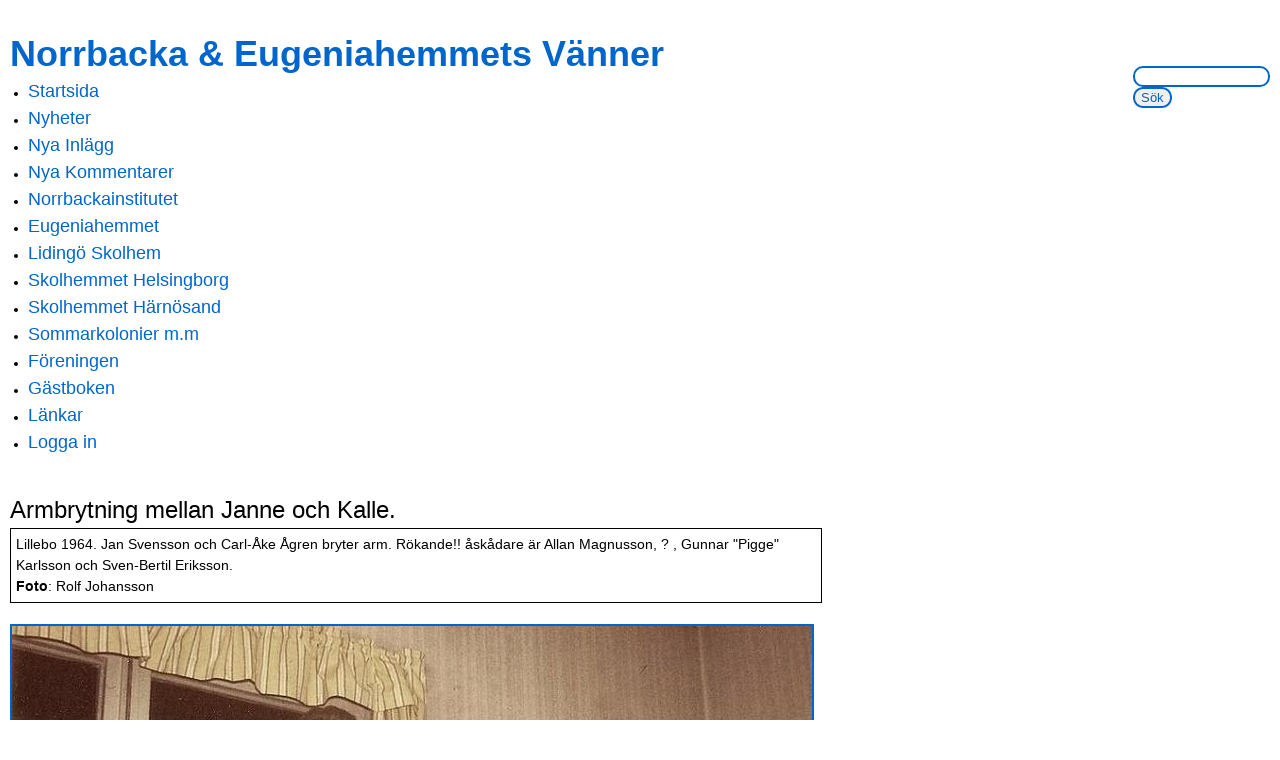

--- FILE ---
content_type: text/html; charset=utf-8
request_url: https://norrbacka-eh.se/node/935?size=preview
body_size: 3403
content:
<!DOCTYPE html>
<!--[if lt IE 7]> <html class="ie6 ie" lang="sv" dir="ltr"> <![endif]-->
<!--[if IE 7]>    <html class="ie7 ie" lang="sv" dir="ltr"> <![endif]-->
<!--[if IE 8]>    <html class="ie8 ie" lang="sv" dir="ltr"> <![endif]-->
<!--[if gt IE 8]> <!--> <html class="" lang="sv" dir="ltr"> <!--<![endif]-->
<head>
<meta http-equiv="Content-Type" content="text/html; charset=utf-8" />
  <meta http-equiv="Content-Type" content="text/html; charset=utf-8" />
<link rel="shortcut icon" href="/files/ehfav_1.ico" type="image/x-icon" />
  <!-- Set the viewport width to device width for mobile -->
  <meta name="viewport" content="width=device-width" />
  <title>Armbrytning mellan Janne och Kalle. | Norrbacka & Eugeniahemmets Vänner</title>
  <link type="text/css" rel="stylesheet" media="all" href="/modules/node/node.css?g" />
<link type="text/css" rel="stylesheet" media="all" href="/modules/system/defaults.css?g" />
<link type="text/css" rel="stylesheet" media="all" href="/modules/system/system.css?g" />
<link type="text/css" rel="stylesheet" media="all" href="/modules/system/system-menus.css?g" />
<link type="text/css" rel="stylesheet" media="all" href="/modules/user/user.css?g" />
<link type="text/css" rel="stylesheet" media="all" href="/sites/all/modules/cck/theme/content-module.css?g" />
<link type="text/css" rel="stylesheet" media="all" href="/sites/all/modules/ckeditor/ckeditor.css?g" />
<link type="text/css" rel="stylesheet" media="all" href="/sites/norrbacka-eh.se/modules/filefield/filefield.css?g" />
<link type="text/css" rel="stylesheet" media="all" href="/sites/norrbacka-eh.se/modules/lightbox2/css/lightbox.css?g" />
<link type="text/css" rel="stylesheet" media="all" href="/sites/norrbacka-eh.se/modules/views_slideshow/contrib/views_slideshow_singleframe/views_slideshow.css?g" />
<link type="text/css" rel="stylesheet" media="all" href="/modules/forum/forum.css?g" />
<link type="text/css" rel="stylesheet" media="all" href="/sites/norrbacka-eh.se/modules/views/css/views.css?g" />
<link type="text/css" rel="stylesheet" media="all" href="/modules/comment/comment.css?g" />
<link type="text/css" rel="stylesheet" media="all" href="/sites/norrbacka-eh.se/themes/framework/style.css?g" />
  <script type="text/javascript" src="/sites/norrbacka-eh.se/modules/jquery_update/replace/jquery.min.js?g"></script>
<script type="text/javascript" src="/misc/drupal.js?g"></script>
<script type="text/javascript" src="/files/languages/sv_d2abcf6d4a74fa7e9c6df8bb35bc3930.js?g"></script>
<script type="text/javascript" src="/sites/norrbacka-eh.se/modules/lightbox2/js/auto_image_handling.js?g"></script>
<script type="text/javascript" src="/sites/norrbacka-eh.se/modules/lightbox2/js/lightbox.js?g"></script>
<script type="text/javascript" src="/sites/norrbacka-eh.se/modules/views_slideshow/js/jquery.cycle.all.min.js?g"></script>
<script type="text/javascript" src="/sites/norrbacka-eh.se/modules/views_slideshow/contrib/views_slideshow_singleframe/views_slideshow.js?g"></script>
<script type="text/javascript">
<!--//--><![CDATA[//><!--
jQuery.extend(Drupal.settings, { "basePath": "/", "lightbox2": { "rtl": "0", "file_path": "/(\\w\\w/)files", "default_image": "/sites/norrbacka-eh.se/modules/lightbox2/images/brokenimage.jpg", "border_size": 10, "font_color": "000", "box_color": "fff", "top_position": "", "overlay_opacity": "0.8", "overlay_color": "000", "disable_close_click": 1, "resize_sequence": 0, "resize_speed": 400, "fade_in_speed": 400, "slide_down_speed": 600, "use_alt_layout": 0, "disable_resize": 1, "disable_zoom": 0, "force_show_nav": 1, "show_caption": 1, "loop_items": 1, "node_link_text": "Mer Info", "node_link_target": 0, "image_count": "Bild  !current  av !total", "video_count": "Video !current of !total", "page_count": "Page !current of !total", "lite_press_x_close": "press \x3ca href=\"#\" onclick=\"hideLightbox(); return FALSE;\"\x3e\x3ckbd\x3ex\x3c/kbd\x3e\x3c/a\x3e to close", "download_link_text": "", "enable_login": false, "enable_contact": false, "keys_close": "c x 27", "keys_previous": "p 37", "keys_next": "n 39", "keys_zoom": "z", "keys_play_pause": "32", "display_image_size": "", "image_node_sizes": "(\\.thumbnail)", "trigger_lightbox_classes": "", "trigger_lightbox_group_classes": "img.thumbnail, img.image-thumbnail", "trigger_slideshow_classes": "", "trigger_lightframe_classes": "", "trigger_lightframe_group_classes": "", "custom_class_handler": 0, "custom_trigger_classes": "", "disable_for_gallery_lists": 0, "disable_for_acidfree_gallery_lists": true, "enable_acidfree_videos": true, "slideshow_interval": 8000, "slideshow_automatic_start": 1, "slideshow_automatic_exit": 1, "show_play_pause": 1, "pause_on_next_click": 0, "pause_on_previous_click": 1, "loop_slides": 0, "iframe_width": 600, "iframe_height": 400, "iframe_border": 1, "enable_video": 0 } });
//--><!]]>
</script>
  <!-- IE Fix for HTML5 Tags -->
  <!--[if lt IE 9]>
    <script src="http://html5shiv.googlecode.com/svn/trunk/html5.js"></script>
  <![endif]-->
</head>

<body class="not-front not-logged-in page-node node-type-image no-sidebars">

  <div id="container" class="clearfix">

    <div id="skip-link">
      <a href="#main-content" class="element-invisible element-focusable">Skip to main content</a>
              <a href="#navigation" class="element-invisible element-focusable">Skip to navigation</a>
          </div>

    <header id="header" role="banner" class="clearfix">
                    <hgroup id="site-name-slogan">
                      <h1 id="site-name">
              <a href="/" title="Hem"><span>Norrbacka &amp; Eugeniahemmets Vänner</span></a>
            </h1>
                            </hgroup>
            
            
      <form action="/node/935?size=preview"  accept-charset="UTF-8" method="post" id="search-theme-form">
<div><div id="search" class="container-inline">
  <div class="form-item" id="edit-search-theme-form-1-wrapper">
 <label for="edit-search-theme-form-1">Sök på webbsidan: </label>
 <input type="text" maxlength="128" name="search_theme_form" id="edit-search-theme-form-1" size="15" value="" title="Ange de ord du vill söka efter." class="form-text" />
</div>
<input type="submit" name="op" id="edit-submit" value="Sök"  class="form-submit" />
<input type="hidden" name="form_build_id" id="form-aR6Bxu3GVwCu_e8CkSnIiRUdy5IiVdbGNvZedoSyhng" value="form-aR6Bxu3GVwCu_e8CkSnIiRUdy5IiVdbGNvZedoSyhng"  />
<input type="hidden" name="form_id" id="edit-search-theme-form" value="search_theme_form"  />
</div>

</div></form>
      
	          <nav id="navigation" role="navigation" class="clearfix ">
                     
            			  <h2 class="element-invisible">Main menu</h2><ul id="main-menu" class="links clearfix"><li class="menu-43 first"><a href="/node/1">Startsida</a></li>
<li class="menu-566"><a href="/Nyheter" title="Nyheter i blogg form">Nyheter</a></li>
<li class="menu-353"><a href="/tracker" title="">Nya Inlägg</a></li>
<li class="menu-922"><a href="/tracker_kom" title="">Nya Kommentarer</a></li>
<li class="menu-46"><a href="/node/2">Norrbackainstitutet</a></li>
<li class="menu-47"><a href="/node/3">Eugeniahemmet</a></li>
<li class="menu-70"><a href="/node/14" title="">Lidingö Skolhem</a></li>
<li class="menu-165"><a href="/node/812">Skolhemmet Helsingborg</a></li>
<li class="menu-166"><a href="/node/813">Skolhemmet Härnösand</a></li>
<li class="menu-1364"><a href="/node/1795" title="">Sommarkolonier  m.m</a></li>
<li class="menu-45"><a href="/node/4">Föreningen</a></li>
<li class="menu-591"><a href="/node/1848" title="">Gästboken</a></li>
<li class="menu-142"><a href="/node/545" title="Länkar till andra internetsidor">Länkar</a></li>
<li class="menu-127 last"><a href="/user/login" title="">Logga in</a></li>
</ul>                        			                                </nav> <!-- /#navigation -->
            <nav class="breadcrumb"><h2 class="element-invisible">You are here</h2><a href="/">Hem</a> » <a href="/image">Image Galleries</a> » <a href="/image/tid/11">Norrbacka Kultur &amp; fritid 60-talet</a></nav>    </header> <!-- /#header -->

    <section id="main" role="main" class="clearfix">
                  <a id="main-content"></a>
      <h1 class="title" id="page-title">Armbrytning mellan Janne och Kalle.</h1>                  
      
      
	  

      
  <div class="content-img">
    <p>Lillebo 1964. Jan Svensson och&nbsp;Carl-&Aring;ke &Aring;gren bryter arm. R&ouml;kande!! &aring;sk&aring;dare &auml;r Allan Magnusson, ? , Gunnar &quot;Pigge&quot; Karlsson och Sven-Bertil Eriksson.<br />
<strong>Foto</strong>: Rolf Johansson</p>
<img src="http://norrbacka-eh.se/files/images/norrb._2_-_kopia.preview.jpg" alt="Armbrytning mellan Janne och Kalle." title="Armbrytning mellan Janne och Kalle."  class="image image-preview " width="800" height="493" /><div class="field field-type-text field-field-photo-by">
    <div class="field-items">
            <div class="field-item odd">
                      <div class="field-label-inline-first">
              Fotograf:&nbsp;</div>
                    Rolf Johansson        </div>
        </div>
</div>
  </div>
               <p class="submitted">Inlagt av <span class="author">roffe</span> <time datetime="!fulldatetime" pubdate>fre, 2011-03-18 16:20</time> </p>
      
      <footer>
              <div class="terms">
          <span>Tags: </span><ul class="links inline"><li class="taxonomy_term_11 first last"><a href="/image/tid/11" rel="tag" title="Norrbacka Kultur-Fritid  1960-1969">Norrbacka Kultur &amp; fritid 60-talet</a></li>
</ul>        </div>
                    <div class="links">
          <ul class="links inline"><li class="comment_forbidden first"><span><a href="/user/login?destination=comment%2Freply%2F935%23comment-form">Logga in</a> för att skriva kommentarer</span></li>
<li class="statistics_counter"><span>6897 Besök</span></li>
<li class="image_size__original active"><a href="/node/935?size=_original" class="active">Original</a></li>
<li class="image_size_thumbnail last"><a href="/files/images/norrb._2_-_kopia.thumbnail.jpg" rel="lightbox[][Armbrytning mellan Janne och Kalle.]">Thumbnail</a></li>
</ul>        </div>
          </footer>
  
 <!-- /.node -->
    </section> <!-- /#main -->

    
    
    <footer id="footer" role="contentinfo" class="clearfix">
      <p>Fr&aring;gor om webbsidans teknik skickas till webmaster(at)norrbacka-eh.se eller anv&auml;nd <a href="http://www.norrbacka-eh.se/?q=contact">http://www.norrbacka-eh.se/?q=contact</a><br />
Webbplatsens kod &auml;r optimerad f&ouml;r webbl&auml;sare som f&ouml;ljer html-standard som Firefox,Chrome,Safari&nbsp;eller Opera.</p>
                </footer> <!-- /#footer -->

    
  </div> <!-- /#container -->

</body>
</html>
